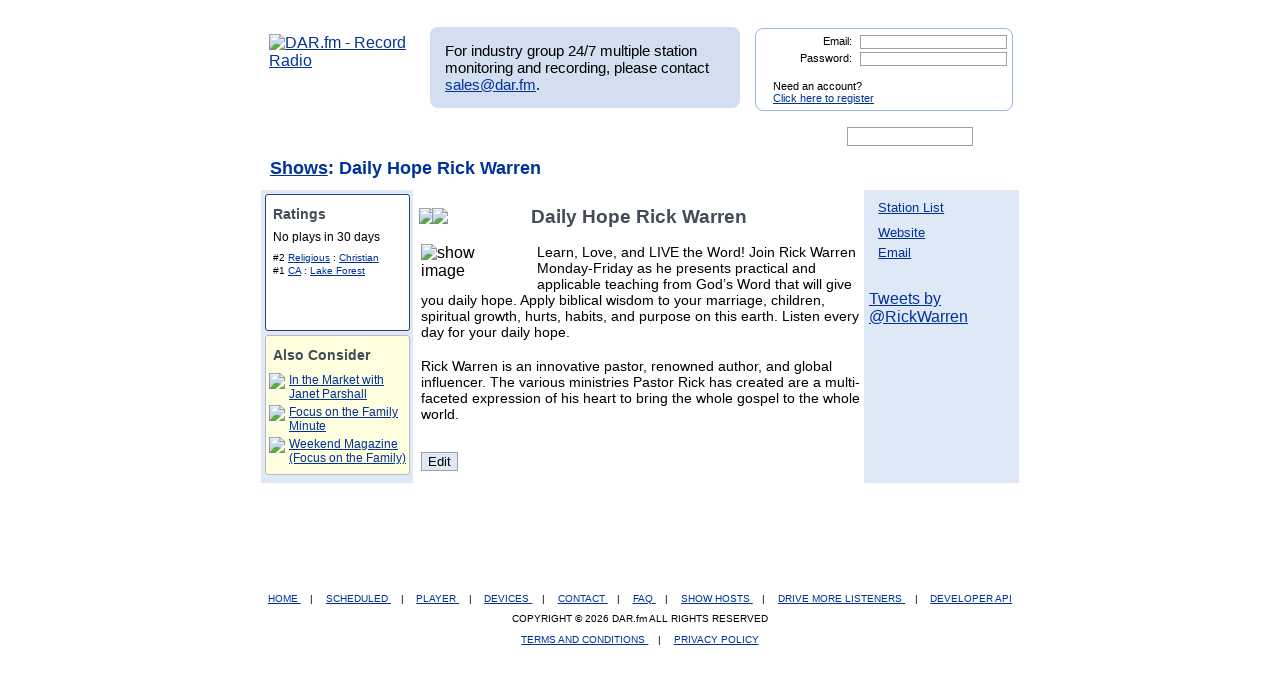

--- FILE ---
content_type: text/javascript
request_url: https://www.dar.fm/recommend_logic.php?type=byshow&show_id=30497&callback=jQuery170976449712335488_1769594255427&_=1769594255800
body_size: 374
content:
jQuery170976449712335488_1769594255427([{"show_title":"In the Market with Janet Parshall","showinfo_id":"7257"},{"show_title":"Focus on the Family Minute","showinfo_id":"7577"},{"show_title":"Weekend Magazine (Focus on the Family)","showinfo_id":"24234"},{"show_title":"Enjoying Everyday Life","showinfo_id":"7249"},{"show_title":"Midday Connection","showinfo_id":"26001"}])